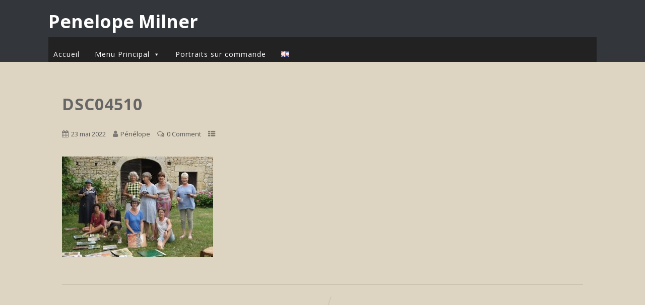

--- FILE ---
content_type: text/javascript
request_url: https://www.penelopemilner.net/wp-content/themes/optimizer/assets/js/other.js?ver=1
body_size: 58357
content:
/*!
 * hoverIntent v1.10.1 // 2019.10.05 // jQuery v1.7.0+
 * http://briancherne.github.io/jquery-hoverIntent/
 *
 * You may use hoverIntent under the terms of the MIT license. Basically that
 * means you are free to use hoverIntent as long as this header is left intact.
 * Copyright 2007-2019 Brian Cherne
 */
!function(e){"use strict";"function"==typeof define&&define.amd?define(["jquery"],e):"object"==typeof module&&module.exports?module.exports=e(require("jquery")):jQuery&&!jQuery.fn.hoverIntent&&e(jQuery)}(function(e){"use strict";var t,n,o={interval:100,sensitivity:6,timeout:0},i=0,r=function(e){t=e.pageX,n=e.pageY},u=function(e,o,i,v){if(Math.sqrt((i.pX-t)*(i.pX-t)+(i.pY-n)*(i.pY-n))<v.sensitivity)return o.off(i.event,r),delete i.timeoutId,i.isActive=!0,e.pageX=t,e.pageY=n,delete i.pX,delete i.pY,v.over.apply(o[0],[e]);i.pX=t,i.pY=n,i.timeoutId=setTimeout(function(){u(e,o,i,v)},v.interval)},v=function(e){return"function"==typeof e};e.fn.hoverIntent=function(t,n,f){var a=i++,d=e.extend({},o);e.isPlainObject(t)?(d=e.extend(d,t),v(d.out)||(d.out=d.over)):d=v(n)?e.extend(d,{over:t,out:n,selector:f}):e.extend(d,{over:t,out:t,selector:n});var s=function(t){var n=e.extend({},t),o=e(this),i=o.data("hoverIntent");i||o.data("hoverIntent",i={});var v=i[a];v||(i[a]=v={id:a}),v.timeoutId&&(v.timeoutId=clearTimeout(v.timeoutId));var f=v.event="mousemove.hoverIntent.hoverIntent"+a;if("mouseenter"===t.type){if(v.isActive)return;v.pX=n.pageX,v.pY=n.pageY,o.off(f,r).on(f,r),v.timeoutId=setTimeout(function(){u(n,o,v,d)},d.interval)}else{if(!v.isActive)return;o.off(f,r),v.timeoutId=setTimeout(function(){!function(e,t,n,o){var i=t.data("hoverIntent");i&&delete i[n.id],o.apply(t[0],[e])}(n,o,v,d.out)},d.timeout)}};return this.on({"mouseenter.hoverIntent":s,"mouseleave.hoverIntent":s},d.selector)}});


/*
 * jQuery Easing v1.3 - http://gsgd.co.uk/sandbox/jquery/easing/
 *
 * Uses the built in easing capabilities added In jQuery 1.1
 * to offer multiple easing options
 *
 * TERMS OF USE - jQuery Easing
 * 
 * Open source under the BSD License. 
*/

// t: current time, b: begInnIng value, c: change In value, d: duration
jQuery.easing.jswing=jQuery.easing.swing;jQuery.extend(jQuery.easing,{def:"easeOutQuad",swing:function(e,f,a,h,g){return jQuery.easing[jQuery.easing.def](e,f,a,h,g)},easeInQuad:function(e,f,a,h,g){return h*(f/=g)*f+a},easeOutQuad:function(e,f,a,h,g){return -h*(f/=g)*(f-2)+a},easeInOutQuad:function(e,f,a,h,g){if((f/=g/2)<1){return h/2*f*f+a}return -h/2*((--f)*(f-2)-1)+a},easeInCubic:function(e,f,a,h,g){return h*(f/=g)*f*f+a},easeOutCubic:function(e,f,a,h,g){return h*((f=f/g-1)*f*f+1)+a},easeInOutCubic:function(e,f,a,h,g){if((f/=g/2)<1){return h/2*f*f*f+a}return h/2*((f-=2)*f*f+2)+a},easeInQuart:function(e,f,a,h,g){return h*(f/=g)*f*f*f+a},easeOutQuart:function(e,f,a,h,g){return -h*((f=f/g-1)*f*f*f-1)+a},easeInOutQuart:function(e,f,a,h,g){if((f/=g/2)<1){return h/2*f*f*f*f+a}return -h/2*((f-=2)*f*f*f-2)+a},easeInQuint:function(e,f,a,h,g){return h*(f/=g)*f*f*f*f+a},easeOutQuint:function(e,f,a,h,g){return h*((f=f/g-1)*f*f*f*f+1)+a},easeInOutQuint:function(e,f,a,h,g){if((f/=g/2)<1){return h/2*f*f*f*f*f+a}return h/2*((f-=2)*f*f*f*f+2)+a},easeInSine:function(e,f,a,h,g){return -h*Math.cos(f/g*(Math.PI/2))+h+a},easeOutSine:function(e,f,a,h,g){return h*Math.sin(f/g*(Math.PI/2))+a},easeInOutSine:function(e,f,a,h,g){return -h/2*(Math.cos(Math.PI*f/g)-1)+a},easeInExpo:function(e,f,a,h,g){return(f==0)?a:h*Math.pow(2,10*(f/g-1))+a},easeOutExpo:function(e,f,a,h,g){return(f==g)?a+h:h*(-Math.pow(2,-10*f/g)+1)+a},easeInOutExpo:function(e,f,a,h,g){if(f==0){return a}if(f==g){return a+h}if((f/=g/2)<1){return h/2*Math.pow(2,10*(f-1))+a}return h/2*(-Math.pow(2,-10*--f)+2)+a},easeInCirc:function(e,f,a,h,g){return -h*(Math.sqrt(1-(f/=g)*f)-1)+a},easeOutCirc:function(e,f,a,h,g){return h*Math.sqrt(1-(f=f/g-1)*f)+a},easeInOutCirc:function(e,f,a,h,g){if((f/=g/2)<1){return -h/2*(Math.sqrt(1-f*f)-1)+a}return h/2*(Math.sqrt(1-(f-=2)*f)+1)+a},easeInElastic:function(f,h,e,l,k){var i=1.70158;var j=0;var g=l;if(h==0){return e}if((h/=k)==1){return e+l}if(!j){j=k*0.3}if(g<Math.abs(l)){g=l;var i=j/4}else{var i=j/(2*Math.PI)*Math.asin(l/g)}return -(g*Math.pow(2,10*(h-=1))*Math.sin((h*k-i)*(2*Math.PI)/j))+e},easeOutElastic:function(f,h,e,l,k){var i=1.70158;var j=0;var g=l;if(h==0){return e}if((h/=k)==1){return e+l}if(!j){j=k*0.3}if(g<Math.abs(l)){g=l;var i=j/4}else{var i=j/(2*Math.PI)*Math.asin(l/g)}return g*Math.pow(2,-10*h)*Math.sin((h*k-i)*(2*Math.PI)/j)+l+e},easeInOutElastic:function(f,h,e,l,k){var i=1.70158;var j=0;var g=l;if(h==0){return e}if((h/=k/2)==2){return e+l}if(!j){j=k*(0.3*1.5)}if(g<Math.abs(l)){g=l;var i=j/4}else{var i=j/(2*Math.PI)*Math.asin(l/g)}if(h<1){return -0.5*(g*Math.pow(2,10*(h-=1))*Math.sin((h*k-i)*(2*Math.PI)/j))+e}return g*Math.pow(2,-10*(h-=1))*Math.sin((h*k-i)*(2*Math.PI)/j)*0.5+l+e},easeInBack:function(e,f,a,i,h,g){if(g==undefined){g=1.70158}return i*(f/=h)*f*((g+1)*f-g)+a},easeOutBack:function(e,f,a,i,h,g){if(g==undefined){g=1.70158}return i*((f=f/h-1)*f*((g+1)*f+g)+1)+a},easeInOutBack:function(e,f,a,i,h,g){if(g==undefined){g=1.70158}if((f/=h/2)<1){return i/2*(f*f*(((g*=(1.525))+1)*f-g))+a}return i/2*((f-=2)*f*(((g*=(1.525))+1)*f+g)+2)+a},easeInBounce:function(e,f,a,h,g){return h-jQuery.easing.easeOutBounce(e,g-f,0,h,g)+a},easeOutBounce:function(e,f,a,h,g){if((f/=g)<(1/2.75)){return h*(7.5625*f*f)+a}else{if(f<(2/2.75)){return h*(7.5625*(f-=(1.5/2.75))*f+0.75)+a}else{if(f<(2.5/2.75)){return h*(7.5625*(f-=(2.25/2.75))*f+0.9375)+a}else{return h*(7.5625*(f-=(2.625/2.75))*f+0.984375)+a}}}},easeInOutBounce:function(e,f,a,h,g){if(f<g/2){return jQuery.easing.easeInBounce(e,f*2,0,h,g)*0.5+a}return jQuery.easing.easeOutBounce(e,f*2-g,0,h,g)*0.5+h*0.5+a}});
// Generated by CoffeeScript 1.6.2
/*!
jQuery Waypoints - v2.0.5
Copyright (c) 2011-2014 Caleb Troughton
Licensed under the MIT license.
https://github.com/imakewebthings/jquery-waypoints/blob/master/licenses.txt
*/
(function(){var t=[].indexOf||function(t){for(var e=0,n=this.length;e<n;e++){if(e in this&&this[e]===t)return e}return-1},e=[].slice;(function(t,e){if(typeof define==="function"&&define.amd){return define("waypoints",["jquery"],function(n){return e(n,t)})}else{return e(t.jQuery,t)}})(window,function(n,r){var i,o,l,s,f,u,c,a,h,d,p,y,v,w,g,m;i=n(r);a=t.call(r,"ontouchstart")>=0;s={horizontal:{},vertical:{}};f=1;c={};u="waypoints-context-id";p="resize.waypoints";y="scroll.waypoints";v=1;w="waypoints-waypoint-ids";g="waypoint";m="waypoints";o=function(){function t(t){var e=this;this.$element=t;this.element=t[0];this.didResize=false;this.didScroll=false;this.id="context"+f++;this.oldScroll={x:t.scrollLeft(),y:t.scrollTop()};this.waypoints={horizontal:{},vertical:{}};this.element[u]=this.id;c[this.id]=this;t.bind(y,function(){var t;if(!(e.didScroll||a)){e.didScroll=true;t=function(){e.doScroll();return e.didScroll=false};return r.setTimeout(t,n[m].settings.scrollThrottle)}});t.bind(p,function(){var t;if(!e.didResize){e.didResize=true;t=function(){n[m]("refresh");return e.didResize=false};return r.setTimeout(t,n[m].settings.resizeThrottle)}})}t.prototype.doScroll=function(){var t,e=this;t={horizontal:{newScroll:this.$element.scrollLeft(),oldScroll:this.oldScroll.x,forward:"right",backward:"left"},vertical:{newScroll:this.$element.scrollTop(),oldScroll:this.oldScroll.y,forward:"down",backward:"up"}};if(a&&(!t.vertical.oldScroll||!t.vertical.newScroll)){n[m]("refresh")}n.each(t,function(t,r){var i,o,l;l=[];o=r.newScroll>r.oldScroll;i=o?r.forward:r.backward;n.each(e.waypoints[t],function(t,e){var n,i;if(r.oldScroll<(n=e.offset)&&n<=r.newScroll){return l.push(e)}else if(r.newScroll<(i=e.offset)&&i<=r.oldScroll){return l.push(e)}});l.sort(function(t,e){return t.offset-e.offset});if(!o){l.reverse()}return n.each(l,function(t,e){if(e.options.continuous||t===l.length-1){return e.trigger([i])}})});return this.oldScroll={x:t.horizontal.newScroll,y:t.vertical.newScroll}};t.prototype.refresh=function(){var t,e,r,i=this;r=n.isWindow(this.element);e=this.$element.offset();this.doScroll();t={horizontal:{contextOffset:r?0:e.left,contextScroll:r?0:this.oldScroll.x,contextDimension:this.$element.width(),oldScroll:this.oldScroll.x,forward:"right",backward:"left",offsetProp:"left"},vertical:{contextOffset:r?0:e.top,contextScroll:r?0:this.oldScroll.y,contextDimension:r?n[m]("viewportHeight"):this.$element.height(),oldScroll:this.oldScroll.y,forward:"down",backward:"up",offsetProp:"top"}};return n.each(t,function(t,e){return n.each(i.waypoints[t],function(t,r){var i,o,l,s,f;i=r.options.offset;l=r.offset;o=n.isWindow(r.element)?0:r.$element.offset()[e.offsetProp];if(n.isFunction(i)){i=i.apply(r.element)}else if(typeof i==="string"){i=parseFloat(i);if(r.options.offset.indexOf("%")>-1){i=Math.ceil(e.contextDimension*i/100)}}r.offset=o-e.contextOffset+e.contextScroll-i;if(r.options.onlyOnScroll&&l!=null||!r.enabled){return}if(l!==null&&l<(s=e.oldScroll)&&s<=r.offset){return r.trigger([e.backward])}else if(l!==null&&l>(f=e.oldScroll)&&f>=r.offset){return r.trigger([e.forward])}else if(l===null&&e.oldScroll>=r.offset){return r.trigger([e.forward])}})})};t.prototype.checkEmpty=function(){if(n.isEmptyObject(this.waypoints.horizontal)&&n.isEmptyObject(this.waypoints.vertical)){this.$element.unbind([p,y].join(" "));return delete c[this.id]}};return t}();l=function(){function t(t,e,r){var i,o;if(r.offset==="bottom-in-view"){r.offset=function(){var t;t=n[m]("viewportHeight");if(!n.isWindow(e.element)){t=e.$element.height()}return t-n(this).outerHeight()}}this.$element=t;this.element=t[0];this.axis=r.horizontal?"horizontal":"vertical";this.callback=r.handler;this.context=e;this.enabled=r.enabled;this.id="waypoints"+v++;this.offset=null;this.options=r;e.waypoints[this.axis][this.id]=this;s[this.axis][this.id]=this;i=(o=this.element[w])!=null?o:[];i.push(this.id);this.element[w]=i}t.prototype.trigger=function(t){if(!this.enabled){return}if(this.callback!=null){this.callback.apply(this.element,t)}if(this.options.triggerOnce){return this.destroy()}};t.prototype.disable=function(){return this.enabled=false};t.prototype.enable=function(){this.context.refresh();return this.enabled=true};t.prototype.destroy=function(){delete s[this.axis][this.id];delete this.context.waypoints[this.axis][this.id];return this.context.checkEmpty()};t.getWaypointsByElement=function(t){var e,r;r=t[w];if(!r){return[]}e=n.extend({},s.horizontal,s.vertical);return n.map(r,function(t){return e[t]})};return t}();d={init:function(t,e){var r;e=n.extend({},n.fn[g].defaults,e);if((r=e.handler)==null){e.handler=t}this.each(function(){var t,r,i,s;t=n(this);i=(s=e.context)!=null?s:n.fn[g].defaults.context;if(!n.isWindow(i)){i=t.closest(i)}i=n(i);r=c[i[0][u]];if(!r){r=new o(i)}return new l(t,r,e)});n[m]("refresh");return this},disable:function(){return d._invoke.call(this,"disable")},enable:function(){return d._invoke.call(this,"enable")},destroy:function(){return d._invoke.call(this,"destroy")},prev:function(t,e){return d._traverse.call(this,t,e,function(t,e,n){if(e>0){return t.push(n[e-1])}})},next:function(t,e){return d._traverse.call(this,t,e,function(t,e,n){if(e<n.length-1){return t.push(n[e+1])}})},_traverse:function(t,e,i){var o,l;if(t==null){t="vertical"}if(e==null){e=r}l=h.aggregate(e);o=[];this.each(function(){var e;e=n.inArray(this,l[t]);return i(o,e,l[t])});return this.pushStack(o)},_invoke:function(t){this.each(function(){var e;e=l.getWaypointsByElement(this);return n.each(e,function(e,n){n[t]();return true})});return this}};n.fn[g]=function(){var t,r;r=arguments[0],t=2<=arguments.length?e.call(arguments,1):[];if(d[r]){return d[r].apply(this,t)}else if(n.isFunction(r)){return d.init.apply(this,arguments)}else if(n.isPlainObject(r)){return d.init.apply(this,[null,r])}else if(!r){return n.error("jQuery Waypoints needs a callback function or handler option.")}else{return n.error("The "+r+" method does not exist in jQuery Waypoints.")}};n.fn[g].defaults={context:r,continuous:true,enabled:true,horizontal:false,offset:0,triggerOnce:false};h={refresh:function(){return n.each(c,function(t,e){return e.refresh()})},viewportHeight:function(){var t;return(t=r.innerHeight)!=null?t:i.height()},aggregate:function(t){var e,r,i;e=s;if(t){e=(i=c[n(t)[0][u]])!=null?i.waypoints:void 0}if(!e){return[]}r={horizontal:[],vertical:[]};n.each(r,function(t,i){n.each(e[t],function(t,e){return i.push(e)});i.sort(function(t,e){return t.offset-e.offset});r[t]=n.map(i,function(t){return t.element});return r[t]=n.unique(r[t])});return r},above:function(t){if(t==null){t=r}return h._filter(t,"vertical",function(t,e){return e.offset<=t.oldScroll.y})},below:function(t){if(t==null){t=r}return h._filter(t,"vertical",function(t,e){return e.offset>t.oldScroll.y})},left:function(t){if(t==null){t=r}return h._filter(t,"horizontal",function(t,e){return e.offset<=t.oldScroll.x})},right:function(t){if(t==null){t=r}return h._filter(t,"horizontal",function(t,e){return e.offset>t.oldScroll.x})},enable:function(){return h._invoke("enable")},disable:function(){return h._invoke("disable")},destroy:function(){return h._invoke("destroy")},extendFn:function(t,e){return d[t]=e},_invoke:function(t){var e;e=n.extend({},s.vertical,s.horizontal);return n.each(e,function(e,n){n[t]();return true})},_filter:function(t,e,r){var i,o;i=c[n(t)[0][u]];if(!i){return[]}o=[];n.each(i.waypoints[e],function(t,e){if(r(i,e)){return o.push(e)}});o.sort(function(t,e){return t.offset-e.offset});return n.map(o,function(t){return t.element})}};n[m]=function(){var t,n;n=arguments[0],t=2<=arguments.length?e.call(arguments,1):[];if(h[n]){return h[n].apply(null,t)}else{return h.aggregate.call(null,n)}};n[m].settings={resizeThrottle:100,scrollThrottle:30};return i.on("load.waypoints",function(){return n[m]("refresh")})})}).call(this);


/**
* jquery.matchHeight-min.js master
* http://brm.io/jquery-match-height/
* License: MIT
*/
(function(c){var n=-1,f=-1,g=function(a){return parseFloat(a)||0},r=function(a){var b=null,d=[];c(a).each(function(){var a=c(this),k=a.offset().top-g(a.css("margin-top")),l=0<d.length?d[d.length-1]:null;null===l?d.push(a):1>=Math.floor(Math.abs(b-k))?d[d.length-1]=l.add(a):d.push(a);b=k});return d},p=function(a){var b={byRow:!0,property:"height",target:null,remove:!1};if("object"===typeof a)return c.extend(b,a);"boolean"===typeof a?b.byRow=a:"remove"===a&&(b.remove=!0);return b},b=c.fn.matchHeight=
function(a){a=p(a);if(a.remove){var e=this;this.css(a.property,"");c.each(b._groups,function(a,b){b.elements=b.elements.not(e)});return this}if(1>=this.length&&!a.target)return this;b._groups.push({elements:this,options:a});b._apply(this,a);return this};b._groups=[];b._throttle=80;b._maintainScroll=!1;b._beforeUpdate=null;b._afterUpdate=null;b._apply=function(a,e){var d=p(e),h=c(a),k=[h],l=c(window).scrollTop(),f=c("html").outerHeight(!0),m=h.parents().filter(":hidden");m.each(function(){var a=c(this);
a.data("style-cache",a.attr("style"))});m.css("display","block");d.byRow&&!d.target&&(h.each(function(){var a=c(this),b="inline-block"===a.css("display")?"inline-block":"block";a.data("style-cache",a.attr("style"));a.css({display:b,"padding-top":"0","padding-bottom":"0","margin-top":"0","margin-bottom":"0","border-top-width":"0","border-bottom-width":"0",height:"100px"})}),k=r(h),h.each(function(){var a=c(this);a.attr("style",a.data("style-cache")||"")}));c.each(k,function(a,b){var e=c(b),f=0;if(d.target)f=
d.target.outerHeight(!1);else{if(d.byRow&&1>=e.length){e.css(d.property,"");return}e.each(function(){var a=c(this),b={display:"inline-block"===a.css("display")?"inline-block":"block"};b[d.property]="";a.css(b);a.outerHeight(!1)>f&&(f=a.outerHeight(!1));a.css("display","")})}e.each(function(){var a=c(this),b=0;d.target&&a.is(d.target)||("border-box"!==a.css("box-sizing")&&(b+=g(a.css("border-top-width"))+g(a.css("border-bottom-width")),b+=g(a.css("padding-top"))+g(a.css("padding-bottom"))),a.css(d.property,
f-b))})});m.each(function(){var a=c(this);a.attr("style",a.data("style-cache")||null)});b._maintainScroll&&c(window).scrollTop(l/f*c("html").outerHeight(!0));return this};b._applyDataApi=function(){var a={};c("[data-match-height], [data-mh]").each(function(){var b=c(this),d=b.attr("data-mh")||b.attr("data-match-height");a[d]=d in a?a[d].add(b):b});c.each(a,function(){this.matchHeight(!0)})};var q=function(a){b._beforeUpdate&&b._beforeUpdate(a,b._groups);c.each(b._groups,function(){b._apply(this.elements,
this.options)});b._afterUpdate&&b._afterUpdate(a,b._groups)};b._update=function(a,e){if(e&&"resize"===e.type){var d=c(window).width();if(d===n)return;n=d}a?-1===f&&(f=setTimeout(function(){q(e);f=-1},b._throttle)):q(e)};c(b._applyDataApi);c(window).on("load",function(a){b._update(!1,a)});c(window).on("resize orientationchange",function(a){b._update(!0,a)})})(jQuery);

/*! Sidr - v1.1.1 - 2015-11-04
 * https://github.com/sammoore/sidr
 * Copyright (c) 2013 Alberto Varela; Licensed MIT */
!function(e){var t=!1,i=!1,n={isUrl:function(e){var t=new RegExp("^(https?:\\/\\/)?((([a-z\\d]([a-z\\d-]*[a-z\\d])*)\\.)+[a-z]{2,}|((\\d{1,3}\\.){3}\\d{1,3}))(\\:\\d+)?(\\/[-a-z\\d%_.~+]*)*(\\?[;&a-z\\d%_.~+=-]*)?(\\#[-a-z\\d_]*)?$","i");return t.test(e)?!0:!1},loadContent:function(e,t){e.html(t)},addPrefix:function(e){var t=e.attr("id"),i=e.attr("class");"string"==typeof t&&""!==t&&e.attr("id",t.replace(/([A-Za-z0-9_.\-]+)/g,"sidr-id-$1")),"string"==typeof i&&""!==i&&"sidr-inner"!==i&&e.attr("class",i.replace(/([A-Za-z0-9_.\-]+)/g,"sidr-class-$1")),e.removeAttr("style")},execute:function(n,s,a){"function"==typeof s?(a=s,s="sidr"):s||(s="sidr");var r,d,l,c=e("#"+s),u=e(c.data("body")),f=e("html"),p=c.outerWidth(!0),g=c.data("speed"),h=c.data("side"),m=c.data("displace"),v=c.data("onOpen"),y=c.data("onClose"),x="sidr"===s?"sidr-open":"sidr-open "+s+"-open";if("open"===n||"toggle"===n&&!c.is(":visible")){if(c.is(":visible")||t)return;if(i!==!1)return void o.close(i,function(){o.open(s)});t=!0,"left"===h?(r={left:p+"px"},d={left:"0px"}):(r={right:p+"px"},d={right:"0px"}),u.is("body")&&(l=f.scrollTop(),f.css("overflow-x","hidden").scrollTop(l)),m?u.addClass("sidr-animating").css({width:u.width(),position:"absolute"}).animate(r,g,function(){e(this).addClass(x)}):setTimeout(function(){e(this).addClass(x)},g),c.css("display","block").animate(d,g,function(){t=!1,i=s,"function"==typeof a&&a(s),u.removeClass("sidr-animating")}),v()}else{if(!c.is(":visible")||t)return;t=!0,"left"===h?(r={left:0},d={left:"-"+p+"px"}):(r={right:0},d={right:"-"+p+"px"}),u.is("body")&&(l=f.scrollTop(),f.removeAttr("style").scrollTop(l)),u.addClass("sidr-animating").animate(r,g).removeClass(x),c.animate(d,g,function(){c.removeAttr("style").hide(),u.removeAttr("style"),e("html").removeAttr("style"),t=!1,i=!1,"function"==typeof a&&a(s),u.removeClass("sidr-animating")}),y()}}},o={open:function(e,t){n.execute("open",e,t)},close:function(e,t){n.execute("close",e,t)},toggle:function(e,t){n.execute("toggle",e,t)},toogle:function(e,t){n.execute("toggle",e,t)}};e.sidr=function(t){return o[t]?o[t].apply(this,Array.prototype.slice.call(arguments,1)):"function"!=typeof t&&"string"!=typeof t&&t?void e.error("Method "+t+" does not exist on jQuery.sidr"):o.toggle.apply(this,arguments)},e.fn.sidr=function(s){var a=e.extend({name:"sidr",speed:200,side:"left",source:null,renaming:!0,body:"body",displace:!0,onOpen:function(){},onClose:function(){}},s),r=a.name,d=e("#"+r);if(0===d.length&&(d=e("<div />").attr("id",r).appendTo(e("body"))),d.addClass("sidr").addClass(a.side).data({speed:a.speed,side:a.side,body:a.body,displace:a.displace,onOpen:a.onOpen,onClose:a.onClose}),"function"==typeof a.source){var l=a.source(r);n.loadContent(d,l)}else if("string"==typeof a.source&&n.isUrl(a.source))e.get(a.source,function(e){n.loadContent(d,e)});else if("string"==typeof a.source){var c="",u=a.source.split(",");if(e.each(u,function(t,i){c+='<div class="sidr-inner">'+e(i).html()+"</div>"}),a.renaming){var f=e("<div />").html(c);f.find("*").each(function(t,i){var o=e(i);n.addPrefix(o)}),c=f.html()}n.loadContent(d,c)}else null!==a.source&&e.error("Invalid Sidr Source");return e("#"+r).find("a").each(function(){e(this).click(function(){o.toggle(r)})}),e(window).on("resize",function(){e.sidr("close",r)}),this.each(function(){var n=e(this),s=n.data("sidr");s||(i=!1,t=!1,n.data("sidr",r),"ontouchstart"in document.documentElement&&(n.bind("touchstart",function(e){e.originalEvent.touches[0];this.touched=e.timeStamp}),n.on("touchend",function(e){var t=Math.abs(e.timeStamp-this.touched);200>t&&(e.preventDefault(),o.toggle(r))})),n.click(function(e){e.preventDefault(),o.toggle(r)}))})}}(jQuery);


/*! waitForImages jQuery Plugin -  v2.1.0 - 2016-01-04
* https://github.com/alexanderdickson/waitForImages
* Copyright (c) 2014 Alex Dickson; Licensed MIT */
!function(a){var b="waitForImages";a.waitForImages={hasImageProperties:["backgroundImage","listStyleImage","borderImage","borderCornerImage","cursor"]},a.expr[":"].uncached=function(b){if(!a(b).is('img[src!=""]'))return!1;var c=new Image;return c.src=b.src,!c.complete},a.fn.waitForImages=function(c,d,e){var f=0,g=0;if(a.isPlainObject(arguments[0])&&(e=arguments[0].waitForAll,d=arguments[0].each,c=arguments[0].finished),c=c||a.noop,d=d||a.noop,e=!!e,!a.isFunction(c)||!a.isFunction(d))throw new TypeError("An invalid callback was supplied.");return this.each(function(){var h=a(this),i=[],j=a.waitForImages.hasImageProperties||[],k=/url\(\s*(['"]?)(.*?)\1\s*\)/g;e?h.find("*").addBack().each(function(){var b=a(this);b.is("img:uncached")&&i.push({src:b.attr("src"),element:b[0]}),a.each(j,function(a,c){var d,e=b.css(c);if(!e)return!0;for(;d=k.exec(e);)i.push({src:d[2],element:b[0]})})}):h.find("img:uncached").each(function(){i.push({src:this.src,element:this})}),f=i.length,g=0,0===f&&c.call(h[0]),a.each(i,function(e,i){var j=new Image;a(j).on("load."+b+" error."+b,function(a){return g++,d.call(i.element,g,f,"load"==a.type),g==f?(c.call(h[0]),!1):void 0}),j.src=i.src})})}}(jQuery);



/*! pace 1.0.2   |    https://github.com/HubSpot/pace/    |    License:	MIT*/
(function(){var a,b,c,d,e,f,g,h,i,j,k,l,m,n,o,p,q,r,s,t,u,v,w,x,y,z,A,B,C,D,E,F,G,H,I,J,K,L,M,N,O,P,Q,R,S,T,U,V,W,X=[].slice,Y={}.hasOwnProperty,Z=function(a,b){function c(){this.constructor=a}for(var d in b)Y.call(b,d)&&(a[d]=b[d]);return c.prototype=b.prototype,a.prototype=new c,a.__super__=b.prototype,a},$=[].indexOf||function(a){for(var b=0,c=this.length;c>b;b++)if(b in this&&this[b]===a)return b;return-1};for(u={catchupTime:100,initialRate:.03,minTime:250,ghostTime:100,maxProgressPerFrame:20,easeFactor:1.25,startOnPageLoad:!0,restartOnPushState:!0,restartOnRequestAfter:500,target:"body",elements:{checkInterval:100,selectors:["body"]},eventLag:{minSamples:10,sampleCount:3,lagThreshold:3},ajax:{trackMethods:["GET"],trackWebSockets:!0,ignoreURLs:[]}},C=function(){var a;return null!=(a="undefined"!=typeof performance&&null!==performance&&"function"==typeof performance.now?performance.now():void 0)?a:+new Date},E=window.requestAnimationFrame||window.mozRequestAnimationFrame||window.webkitRequestAnimationFrame||window.msRequestAnimationFrame,t=window.cancelAnimationFrame||window.mozCancelAnimationFrame,null==E&&(E=function(a){return setTimeout(a,50)},t=function(a){return clearTimeout(a)}),G=function(a){var b,c;return b=C(),(c=function(){var d;return d=C()-b,d>=33?(b=C(),a(d,function(){return E(c)})):setTimeout(c,33-d)})()},F=function(){var a,b,c;return c=arguments[0],b=arguments[1],a=3<=arguments.length?X.call(arguments,2):[],"function"==typeof c[b]?c[b].apply(c,a):c[b]},v=function(){var a,b,c,d,e,f,g;for(b=arguments[0],d=2<=arguments.length?X.call(arguments,1):[],f=0,g=d.length;g>f;f++)if(c=d[f])for(a in c)Y.call(c,a)&&(e=c[a],null!=b[a]&&"object"==typeof b[a]&&null!=e&&"object"==typeof e?v(b[a],e):b[a]=e);return b},q=function(a){var b,c,d,e,f;for(c=b=0,e=0,f=a.length;f>e;e++)d=a[e],c+=Math.abs(d),b++;return c/b},x=function(a,b){var c,d,e;if(null==a&&(a="options"),null==b&&(b=!0),e=document.querySelector("[data-pace-"+a+"]")){if(c=e.getAttribute("data-pace-"+a),!b)return c;try{return JSON.parse(c)}catch(f){return d=f,"undefined"!=typeof console&&null!==console?console.error("Error parsing inline pace options",d):void 0}}},g=function(){function a(){}return a.prototype.on=function(a,b,c,d){var e;return null==d&&(d=!1),null==this.bindings&&(this.bindings={}),null==(e=this.bindings)[a]&&(e[a]=[]),this.bindings[a].push({handler:b,ctx:c,once:d})},a.prototype.once=function(a,b,c){return this.on(a,b,c,!0)},a.prototype.off=function(a,b){var c,d,e;if(null!=(null!=(d=this.bindings)?d[a]:void 0)){if(null==b)return delete this.bindings[a];for(c=0,e=[];c<this.bindings[a].length;)e.push(this.bindings[a][c].handler===b?this.bindings[a].splice(c,1):c++);return e}},a.prototype.trigger=function(){var a,b,c,d,e,f,g,h,i;if(c=arguments[0],a=2<=arguments.length?X.call(arguments,1):[],null!=(g=this.bindings)?g[c]:void 0){for(e=0,i=[];e<this.bindings[c].length;)h=this.bindings[c][e],d=h.handler,b=h.ctx,f=h.once,d.apply(null!=b?b:this,a),i.push(f?this.bindings[c].splice(e,1):e++);return i}},a}(),j=window.Pace||{},window.Pace=j,v(j,g.prototype),D=j.options=v({},u,window.paceOptions,x()),U=["ajax","document","eventLag","elements"],Q=0,S=U.length;S>Q;Q++)K=U[Q],D[K]===!0&&(D[K]=u[K]);i=function(a){function b(){return V=b.__super__.constructor.apply(this,arguments)}return Z(b,a),b}(Error),b=function(){function a(){this.progress=0}return a.prototype.getElement=function(){var a;if(null==this.el){if(a=document.querySelector(D.target),!a)throw new i;this.el=document.createElement("div"),this.el.className="pace pace-active",document.body.className=document.body.className.replace(/pace-done/g,""),document.body.className+=" pace-running",this.el.innerHTML='<div class="pace-progress">\n  <div class="pace-progress-inner"></div>\n</div>\n<div class="pace-activity"></div>',null!=a.firstChild?a.insertBefore(this.el,a.firstChild):a.appendChild(this.el)}return this.el},a.prototype.finish=function(){var a;return a=this.getElement(),a.className=a.className.replace("pace-active",""),a.className+=" pace-inactive",document.body.className=document.body.className.replace("pace-running",""),document.body.className+=" pace-done"},a.prototype.update=function(a){return this.progress=a,this.render()},a.prototype.destroy=function(){try{this.getElement().parentNode.removeChild(this.getElement())}catch(a){i=a}return this.el=void 0},a.prototype.render=function(){var a,b,c,d,e,f,g;if(null==document.querySelector(D.target))return!1;for(a=this.getElement(),d="translate3d("+this.progress+"%, 0, 0)",g=["webkitTransform","msTransform","transform"],e=0,f=g.length;f>e;e++)b=g[e],a.children[0].style[b]=d;return(!this.lastRenderedProgress||this.lastRenderedProgress|0!==this.progress|0)&&(a.children[0].setAttribute("data-progress-text",""+(0|this.progress)+"%"),this.progress>=100?c="99":(c=this.progress<10?"0":"",c+=0|this.progress),a.children[0].setAttribute("data-progress",""+c)),this.lastRenderedProgress=this.progress},a.prototype.done=function(){return this.progress>=100},a}(),h=function(){function a(){this.bindings={}}return a.prototype.trigger=function(a,b){var c,d,e,f,g;if(null!=this.bindings[a]){for(f=this.bindings[a],g=[],d=0,e=f.length;e>d;d++)c=f[d],g.push(c.call(this,b));return g}},a.prototype.on=function(a,b){var c;return null==(c=this.bindings)[a]&&(c[a]=[]),this.bindings[a].push(b)},a}(),P=window.XMLHttpRequest,O=window.XDomainRequest,N=window.WebSocket,w=function(a,b){var c,d,e;e=[];for(d in b.prototype)try{e.push(null==a[d]&&"function"!=typeof b[d]?"function"==typeof Object.defineProperty?Object.defineProperty(a,d,{get:function(){return b.prototype[d]},configurable:!0,enumerable:!0}):a[d]=b.prototype[d]:void 0)}catch(f){c=f}return e},A=[],j.ignore=function(){var a,b,c;return b=arguments[0],a=2<=arguments.length?X.call(arguments,1):[],A.unshift("ignore"),c=b.apply(null,a),A.shift(),c},j.track=function(){var a,b,c;return b=arguments[0],a=2<=arguments.length?X.call(arguments,1):[],A.unshift("track"),c=b.apply(null,a),A.shift(),c},J=function(a){var b;if(null==a&&(a="GET"),"track"===A[0])return"force";if(!A.length&&D.ajax){if("socket"===a&&D.ajax.trackWebSockets)return!0;if(b=a.toUpperCase(),$.call(D.ajax.trackMethods,b)>=0)return!0}return!1},k=function(a){function b(){var a,c=this;b.__super__.constructor.apply(this,arguments),a=function(a){var b;return b=a.open,a.open=function(d,e){return J(d)&&c.trigger("request",{type:d,url:e,request:a}),b.apply(a,arguments)}},window.XMLHttpRequest=function(b){var c;return c=new P(b),a(c),c};try{w(window.XMLHttpRequest,P)}catch(d){}if(null!=O){window.XDomainRequest=function(){var b;return b=new O,a(b),b};try{w(window.XDomainRequest,O)}catch(d){}}if(null!=N&&D.ajax.trackWebSockets){window.WebSocket=function(a,b){var d;return d=null!=b?new N(a,b):new N(a),J("socket")&&c.trigger("request",{type:"socket",url:a,protocols:b,request:d}),d};try{w(window.WebSocket,N)}catch(d){}}}return Z(b,a),b}(h),R=null,y=function(){return null==R&&(R=new k),R},I=function(a){var b,c,d,e;for(e=D.ajax.ignoreURLs,c=0,d=e.length;d>c;c++)if(b=e[c],"string"==typeof b){if(-1!==a.indexOf(b))return!0}else if(b.test(a))return!0;return!1},y().on("request",function(b){var c,d,e,f,g;return f=b.type,e=b.request,g=b.url,I(g)?void 0:j.running||D.restartOnRequestAfter===!1&&"force"!==J(f)?void 0:(d=arguments,c=D.restartOnRequestAfter||0,"boolean"==typeof c&&(c=0),setTimeout(function(){var b,c,g,h,i,k;if(b="socket"===f?e.readyState<2:0<(h=e.readyState)&&4>h){for(j.restart(),i=j.sources,k=[],c=0,g=i.length;g>c;c++){if(K=i[c],K instanceof a){K.watch.apply(K,d);break}k.push(void 0)}return k}},c))}),a=function(){function a(){var a=this;this.elements=[],y().on("request",function(){return a.watch.apply(a,arguments)})}return a.prototype.watch=function(a){var b,c,d,e;return d=a.type,b=a.request,e=a.url,I(e)?void 0:(c="socket"===d?new n(b):new o(b),this.elements.push(c))},a}(),o=function(){function a(a){var b,c,d,e,f,g,h=this;if(this.progress=0,null!=window.ProgressEvent)for(c=null,a.addEventListener("progress",function(a){return h.progress=a.lengthComputable?100*a.loaded/a.total:h.progress+(100-h.progress)/2},!1),g=["load","abort","timeout","error"],d=0,e=g.length;e>d;d++)b=g[d],a.addEventListener(b,function(){return h.progress=100},!1);else f=a.onreadystatechange,a.onreadystatechange=function(){var b;return 0===(b=a.readyState)||4===b?h.progress=100:3===a.readyState&&(h.progress=50),"function"==typeof f?f.apply(null,arguments):void 0}}return a}(),n=function(){function a(a){var b,c,d,e,f=this;for(this.progress=0,e=["error","open"],c=0,d=e.length;d>c;c++)b=e[c],a.addEventListener(b,function(){return f.progress=100},!1)}return a}(),d=function(){function a(a){var b,c,d,f;for(null==a&&(a={}),this.elements=[],null==a.selectors&&(a.selectors=[]),f=a.selectors,c=0,d=f.length;d>c;c++)b=f[c],this.elements.push(new e(b))}return a}(),e=function(){function a(a){this.selector=a,this.progress=0,this.check()}return a.prototype.check=function(){var a=this;return document.querySelector(this.selector)?this.done():setTimeout(function(){return a.check()},D.elements.checkInterval)},a.prototype.done=function(){return this.progress=100},a}(),c=function(){function a(){var a,b,c=this;this.progress=null!=(b=this.states[document.readyState])?b:100,a=document.onreadystatechange,document.onreadystatechange=function(){return null!=c.states[document.readyState]&&(c.progress=c.states[document.readyState]),"function"==typeof a?a.apply(null,arguments):void 0}}return a.prototype.states={loading:0,interactive:50,complete:100},a}(),f=function(){function a(){var a,b,c,d,e,f=this;this.progress=0,a=0,e=[],d=0,c=C(),b=setInterval(function(){var g;return g=C()-c-50,c=C(),e.push(g),e.length>D.eventLag.sampleCount&&e.shift(),a=q(e),++d>=D.eventLag.minSamples&&a<D.eventLag.lagThreshold?(f.progress=100,clearInterval(b)):f.progress=100*(3/(a+3))},50)}return a}(),m=function(){function a(a){this.source=a,this.last=this.sinceLastUpdate=0,this.rate=D.initialRate,this.catchup=0,this.progress=this.lastProgress=0,null!=this.source&&(this.progress=F(this.source,"progress"))}return a.prototype.tick=function(a,b){var c;return null==b&&(b=F(this.source,"progress")),b>=100&&(this.done=!0),b===this.last?this.sinceLastUpdate+=a:(this.sinceLastUpdate&&(this.rate=(b-this.last)/this.sinceLastUpdate),this.catchup=(b-this.progress)/D.catchupTime,this.sinceLastUpdate=0,this.last=b),b>this.progress&&(this.progress+=this.catchup*a),c=1-Math.pow(this.progress/100,D.easeFactor),this.progress+=c*this.rate*a,this.progress=Math.min(this.lastProgress+D.maxProgressPerFrame,this.progress),this.progress=Math.max(0,this.progress),this.progress=Math.min(100,this.progress),this.lastProgress=this.progress,this.progress},a}(),L=null,H=null,r=null,M=null,p=null,s=null,j.running=!1,z=function(){return D.restartOnPushState?j.restart():void 0},null!=window.history.pushState&&(T=window.history.pushState,window.history.pushState=function(){return z(),T.apply(window.history,arguments)}),null!=window.history.replaceState&&(W=window.history.replaceState,window.history.replaceState=function(){return z(),W.apply(window.history,arguments)}),l={ajax:a,elements:d,document:c,eventLag:f},(B=function(){var a,c,d,e,f,g,h,i;for(j.sources=L=[],g=["ajax","elements","document","eventLag"],c=0,e=g.length;e>c;c++)a=g[c],D[a]!==!1&&L.push(new l[a](D[a]));for(i=null!=(h=D.extraSources)?h:[],d=0,f=i.length;f>d;d++)K=i[d],L.push(new K(D));return j.bar=r=new b,H=[],M=new m})(),j.stop=function(){return j.trigger("stop"),j.running=!1,r.destroy(),s=!0,null!=p&&("function"==typeof t&&t(p),p=null),B()},j.restart=function(){return j.trigger("restart"),j.stop(),j.start()},j.go=function(){var a;return j.running=!0,r.render(),a=C(),s=!1,p=G(function(b,c){var d,e,f,g,h,i,k,l,n,o,p,q,t,u,v,w;for(l=100-r.progress,e=p=0,f=!0,i=q=0,u=L.length;u>q;i=++q)for(K=L[i],o=null!=H[i]?H[i]:H[i]=[],h=null!=(w=K.elements)?w:[K],k=t=0,v=h.length;v>t;k=++t)g=h[k],n=null!=o[k]?o[k]:o[k]=new m(g),f&=n.done,n.done||(e++,p+=n.tick(b));return d=p/e,r.update(M.tick(b,d)),r.done()||f||s?(r.update(100),j.trigger("done"),setTimeout(function(){return r.finish(),j.running=!1,j.trigger("hide")},Math.max(D.ghostTime,Math.max(D.minTime-(C()-a),0)))):c()})},j.start=function(a){v(D,a),j.running=!0;try{r.render()}catch(b){i=b}return document.querySelector(".pace")?(j.trigger("start"),j.go()):setTimeout(j.start,50)},"function"==typeof define&&define.amd?define(["pace"],function(){return j}):"object"==typeof exports?module.exports=j:D.startOnPageLoad&&j.start()}).call(this);



// SmoothScroll for websites v1.4.10
// Licensed under the terms of the MIT license.
// https://github.com/gblazex/smoothscroll-for-websites
// People involved
//  - Balazs Galambosi (maintainer)  
//  - Michael Herf     (Pulse Algorithm)
var issSafari = !!navigator.userAgent.match(/Version\/[\d\.]+.*Safari/);
if(!issSafari){

   !function(){var e,t,o,n,r={frameRate:150,animationTime:400,stepSize:100,pulseAlgorithm:!0,pulseScale:4,pulseNormalize:1,accelerationDelta:50,accelerationMax:3,keyboardSupport:!0,arrowScroll:50,fixedBackground:!0,excluded:""},a=r,l=!1,i=!1,c={x:0,y:0},u=!1,s=document.documentElement,d=[],f=/^Mac/.test(navigator.platform),m={left:37,up:38,right:39,down:40,spacebar:32,pageup:33,pagedown:34,end:35,home:36},h={37:1,38:1,39:1,40:1};function w(){if(!u&&document.body){u=!0;var n=document.body,r=document.documentElement,c=window.innerHeight,d=n.scrollHeight;if(s=document.compatMode.indexOf("CSS")>=0?r:n,e=n,a.keyboardSupport&&A("keydown",S),top!=self)i=!0;else if(Z&&d>c&&(n.offsetHeight<=c||r.offsetHeight<=c)){var f,m=document.createElement("div");m.style.cssText="position:absolute; z-index:-10000; top:0; left:0; right:0; height:"+s.scrollHeight+"px",document.body.appendChild(m),o=function(){f||(f=setTimeout(function(){l||(m.style.height="0",m.style.height=s.scrollHeight+"px",f=null)},500))},setTimeout(o,10),A("resize",o);if((t=new q(o)).observe(n,{attributes:!0,childList:!0,characterData:!1}),s.offsetHeight<=c){var h=document.createElement("div");h.style.clear="both",n.appendChild(h)}}a.fixedBackground||l||(n.style.backgroundAttachment="scroll",r.style.backgroundAttachment="scroll")}}var p=[],v=!1,y=Date.now();function b(e,t,o){var n,r;if(n=(n=t)>0?1:-1,r=(r=o)>0?1:-1,(c.x!==n||c.y!==r)&&(c.x=n,c.y=r,p=[],y=0),1!=a.accelerationMax){var l=Date.now()-y;if(l<a.accelerationDelta){var i=(1+50/l)/2;i>1&&(i=Math.min(i,a.accelerationMax),t*=i,o*=i)}y=Date.now()}if(p.push({x:t,y:o,lastX:t<0?.99:-.99,lastY:o<0?.99:-.99,start:Date.now()}),!v){var u=V(),s=e===u||e===document.body;null==e.$scrollBehavior&&function(e){var t=M(e);if(null==B[t]){var o=getComputedStyle(e,"")["scroll-behavior"];B[t]="smooth"==o}return B[t]}(e)&&(e.$scrollBehavior=e.style.scrollBehavior,e.style.scrollBehavior="auto");var d=function(n){for(var r=Date.now(),l=0,i=0,c=0;c<p.length;c++){var u=p[c],f=r-u.start,m=f>=a.animationTime,h=m?1:f/a.animationTime;a.pulseAlgorithm&&(h=I(h));var w=u.x*h-u.lastX>>0,y=u.y*h-u.lastY>>0;l+=w,i+=y,u.lastX+=w,u.lastY+=y,m&&(p.splice(c,1),c--)}s?window.scrollBy(l,i):(l&&(e.scrollLeft+=l),i&&(e.scrollTop+=i)),t||o||(p=[]),p.length?R(d,e,1e3/a.frameRate+1):(v=!1,null!=e.$scrollBehavior&&(e.style.scrollBehavior=e.$scrollBehavior,e.$scrollBehavior=null))};R(d,e,0),v=!0}}function g(t){u||w();var o=t.target;if(t.defaultPrevented||t.ctrlKey)return!0;if(K(e,"embed")||K(o,"embed")&&/\.pdf/i.test(o.src)||K(e,"object")||o.shadowRoot)return!0;var r=-t.wheelDeltaX||t.deltaX||0,l=-t.wheelDeltaY||t.deltaY||0;f&&(t.wheelDeltaX&&P(t.wheelDeltaX,120)&&(r=t.wheelDeltaX/Math.abs(t.wheelDeltaX)*-120),t.wheelDeltaY&&P(t.wheelDeltaY,120)&&(l=t.wheelDeltaY/Math.abs(t.wheelDeltaY)*-120)),r||l||(l=-t.wheelDelta||0),1===t.deltaMode&&(r*=40,l*=40);var c=L(o);return c?!!function(e){if(!e)return;d.length||(d=[e,e,e]);e=Math.abs(e),d.push(e),d.shift(),clearTimeout(n),n=setTimeout(function(){try{localStorage.SS_deltaBuffer=d.join(",")}catch(e){}},1e3);var t=e>120&&$(e),o=!$(120)&&!$(100)&&!t;return e<50||o}(l)||(Math.abs(r)>1.2&&(r*=a.stepSize/120),Math.abs(l)>1.2&&(l*=a.stepSize/120),b(c,r,l),t.preventDefault(),void C()):!i||!U||(Object.defineProperty(t,"target",{value:window.frameElement}),parent.wheel(t))}function S(t){var o=t.target,n=t.ctrlKey||t.altKey||t.metaKey||t.shiftKey&&t.keyCode!==m.spacebar;document.body.contains(e)||(e=document.activeElement);var r=/^(button|submit|radio|checkbox|file|color|image)$/i;if(t.defaultPrevented||/^(textarea|select|embed|object)$/i.test(o.nodeName)||K(o,"input")&&!r.test(o.type)||K(e,"video")||function(e){var t=e.target,o=!1;if(-1!=document.URL.indexOf("www.youtube.com/watch"))do{if(o=t.classList&&t.classList.contains("html5-video-controls"))break}while(t=t.parentNode);return o}(t)||o.isContentEditable||n)return!0;if((K(o,"button")||K(o,"input")&&r.test(o.type))&&t.keyCode===m.spacebar)return!0;if(K(o,"input")&&"radio"==o.type&&h[t.keyCode])return!0;var l=0,c=0,u=L(e);if(!u)return!i||!U||parent.keydown(t);var s=u.clientHeight;switch(u==document.body&&(s=window.innerHeight),t.keyCode){case m.up:c=-a.arrowScroll;break;case m.down:c=a.arrowScroll;break;case m.spacebar:c=-(t.shiftKey?1:-1)*s*.9;break;case m.pageup:c=.9*-s;break;case m.pagedown:c=.9*s;break;case m.home:u==document.body&&document.scrollingElement&&(u=document.scrollingElement),c=-u.scrollTop;break;case m.end:var d=u.scrollHeight-u.scrollTop-s;c=d>0?d+10:0;break;case m.left:l=-a.arrowScroll;break;case m.right:l=a.arrowScroll;break;default:return!0}b(u,l,c),t.preventDefault(),C()}function x(t){e=t.target}var k,D,M=(k=0,function(e){return e.uniqueID||(e.uniqueID=k++)}),E={},T={},B={};function C(){clearTimeout(D),D=setInterval(function(){E=T=B={}},1e3)}function H(e,t,o){for(var n=o?E:T,r=e.length;r--;)n[M(e[r])]=t;return t}function z(e,t){return(t?E:T)[M(e)]}function L(e){var t=[],o=document.body,n=s.scrollHeight;do{var r=z(e,!1);if(r)return H(t,r);if(t.push(e),n===e.scrollHeight){var a=X(s)&&X(o)||Y(s);if(i&&O(s)||!i&&a)return H(t,V())}else if(O(e)&&Y(e))return H(t,e)}while(e=e.parentElement)}function O(e){return e.clientHeight+10<e.scrollHeight}function X(e){return"hidden"!==getComputedStyle(e,"").getPropertyValue("overflow-y")}function Y(e){var t=getComputedStyle(e,"").getPropertyValue("overflow-y");return"scroll"===t||"auto"===t}function A(e,t,o){window.addEventListener(e,t,o||!1)}function N(e,t,o){window.removeEventListener(e,t,o||!1)}function K(e,t){return e&&(e.nodeName||"").toLowerCase()===t.toLowerCase()}if(window.localStorage&&localStorage.SS_deltaBuffer)try{d=localStorage.SS_deltaBuffer.split(",")}catch(e){}function P(e,t){return Math.floor(e/t)==e/t}function $(e){return P(d[0],e)&&P(d[1],e)&&P(d[2],e)}var j,R=window.requestAnimationFrame||window.webkitRequestAnimationFrame||window.mozRequestAnimationFrame||function(e,t,o){window.setTimeout(e,o||1e3/60)},q=window.MutationObserver||window.WebKitMutationObserver||window.MozMutationObserver,V=(j=document.scrollingElement,function(){if(!j){var e=document.createElement("div");e.style.cssText="height:10000px;width:1px;",document.body.appendChild(e);var t=document.body.scrollTop;document.documentElement.scrollTop,window.scrollBy(0,3),j=document.body.scrollTop!=t?document.body:document.documentElement,window.scrollBy(0,-3),document.body.removeChild(e)}return j});function F(e){var t,o;return(e*=a.pulseScale)<1?t=e-(1-Math.exp(-e)):(e-=1,t=(o=Math.exp(-1))+(1-Math.exp(-e))*(1-o)),t*a.pulseNormalize}function I(e){return e>=1?1:e<=0?0:(1==a.pulseNormalize&&(a.pulseNormalize/=F(1)),F(e))}var _=window.navigator.userAgent,W=/Edge/.test(_),U=/chrome/i.test(_)&&!W,G=/safari/i.test(_)&&!W,J=/mobile/i.test(_),Q=/Windows NT 6.1/i.test(_)&&/rv:11/i.test(_),Z=G&&(/Version\/8/i.test(_)||/Version\/9/i.test(_)),ee=(U||G||Q)&&!J,te=!1;try{window.addEventListener("test",null,Object.defineProperty({},"passive",{get:function(){te=!0}}))}catch(e){}var oe=!!te&&{passive:!1},ne="onwheel"in document.createElement("div")?"wheel":"mousewheel";function re(e){for(var t in e)r.hasOwnProperty(t)&&(a[t]=e[t])}ne&&ee&&(A(ne,g,oe),A("mousedown",x),A("load",w)),re.destroy=function(){t&&t.disconnect(),N(ne,g),N("mousedown",x),N("keydown",S),N("resize",o),N("load",w)},window.SmoothScrollOptions&&re(window.SmoothScrollOptions),"function"==typeof define&&define.amd?define(function(){return re}):"object"==typeof exports?module.exports=re:window.SmoothScroll=re}();   
   
}
/*!
 * miniTip v1.5.3
 * (c) 2011, James Simpson
 * http://goldfirestudios.com
 *
 * Dual licensed under the MIT and GPL
*/
(function(e){e.fn.miniTip=function(t){var n={title:"",content:!1,delay:300,anchor:"n",event:"hover",fadeIn:200,fadeOut:200,aHide:!0,maxW:"250px",offset:5,stemOff:0,doHide:!1},r=e.extend(n,t);e("#miniTip")[0]||e("body").append('<div id="miniTip"><div id="miniTip_t"></div><div id="miniTip_c"></div><div id="miniTip_a"></div></div>');var i=e("#miniTip"),s=e("#miniTip_t"),o=e("#miniTip_c"),u=e("#miniTip_a");return r.doHide?(i.stop(!0,!0).fadeOut(r.fadeOut),!1):this.each(function(){var t=e(this),n=r.content?r.content:t.attr("title");if(n!=""&&typeof n!="undefined"){window.delay=!1;var a=!1,f=!0;r.content||t.removeAttr("title"),r.event=="hover"?(t.hover(function(){i.removeAttr("click"),f=!0,l.call(this)},function(){f=!1,c()}),r.aHide||i.hover(function(){a=!0},function(){a=!1,setTimeout(function(){!f&&!i.attr("click")&&c()},20)})):r.event=="click"&&(r.aHide=!0,t.click(function(){return i.attr("click","t"),i.data("last_target")!==t?l.call(this):i.css("display")=="none"?l.call(this):c(),i.data("last_target",t),e("html").off("click").click(function(t){i.css("display")=="block"&&!e(t.target).closest("#miniTip").length&&(e("html").off("click"),c())}),!1}));var l=function(){r.show&&r.show.call(this,r),r.content&&r.content!=""&&(n=r.content),o.html(n),r.title!=""?s.html(r.title).show():s.hide(),r.render&&r.render(i),u.removeAttr("class"),i.hide().width("").width(i.width()).css("max-width",r.maxW);var a=t.is("area");if(a){var f,l=[],c=[],h=t.attr("coords").split(",");function p(e,t){return e-t}for(f=0;f<h.length;f++)l.push(h[f++]),c.push(h[f]);var d=t.parent().attr("name"),v=e("img[usemap=\\#"+d+"]").offset(),m=parseInt(v.left,10)+parseInt((parseInt(l.sort(p)[0],10)+parseInt(l.sort(p)[l.length-1],10))/2,10),g=parseInt(v.top,10)+parseInt((parseInt(c.sort(p)[0],10)+parseInt(c.sort(p)[c.length-1],10))/2,10)}else var g=parseInt(t.offset().top,10),m=parseInt(t.offset().left,10);var y=a?0:parseInt(t.outerWidth(),10),b=a?0:parseInt(t.outerHeight(),10),w=i.outerWidth(),E=i.outerHeight(),S=Math.round(m+Math.round((y-w)/2)),x=Math.round(g+b+r.offset+8),T=Math.round(w-16)/2-parseInt(i.css("borderLeftWidth"),10),N=0,C=m+y+w+r.offset+8>parseInt(e(window).width(),10),k=w+r.offset+8>m,L=E+r.offset+8>g-e(window).scrollTop(),A=g+b+E+r.offset+8>parseInt(e(window).height()+e(window).scrollTop(),10),O=r.anchor;if(k||r.anchor=="e"&&!C){if(r.anchor=="w"||r.anchor=="e")O="e",N=Math.round(E/2-8-parseInt(i.css("borderRightWidth"),10)),T=-8-parseInt(i.css("borderRightWidth"),10),S=m+y+r.offset+8,x=Math.round(g+b/2-E/2)}else if(C||r.anchor=="w"&&!k)if(r.anchor=="w"||r.anchor=="e")O="w",N=Math.round(E/2-8-parseInt(i.css("borderLeftWidth"),10)),T=w-parseInt(i.css("borderLeftWidth"),10),S=m-w-r.offset-8,x=Math.round(g+b/2-E/2);if(A||r.anchor=="n"&&!L){if(r.anchor=="n"||r.anchor=="s")O="n",N=E-parseInt(i.css("borderTopWidth"),10),x=g-(E+r.offset+8)}else if(L||r.anchor=="s"&&!A)if(r.anchor=="n"||r.anchor=="s")O="s",N=-8-parseInt(i.css("borderBottomWidth"),10),x=g+b+r.offset+8;r.anchor=="n"||r.anchor=="s"?w/2>m?(S=S<0?T+S:T,T=0):m+w/2>parseInt(e(window).width(),10)&&(S-=T,T*=2):L?(x+=N,N=0):A&&(x-=N,N*=2),u.css({"margin-left":(T>0?T:T+parseInt(r.stemOff,10)/2)+"px","margin-top":N+"px"}).attr("class",O),delay&&clearTimeout(delay),delay=setTimeout(function(){i.css({"margin-left":S+"px","margin-top":x+"px"}).stop(!0,!0).fadeIn(r.fadeIn)},r.delay)},c=function(){if(!r.aHide&&!a||r.aHide)delay&&clearTimeout(delay),delay=setTimeout(function(){h()},r.delay)},h=function(){!r.aHide&&!a||r.aHide?(i.stop(!0,!0).fadeOut(r.fadeOut),r.hide&&r.hide.call(this)):setTimeout(function(){c()},200)}}})}})(jQuery);



/*
 * jQuery Nivo Slider v3.2
 * http://nivo.dev7studios.com
 *
 * Copyright 2012, Dev7studios
 * Free to use and abuse under the MIT license.
 * http://www.opensource.org/licenses/mit-license.php
 */
(function(e){var t=function(t,n){var r=e.extend({},e.fn.nivoSlider.defaults,n);var i={currentSlide:0,currentImage:"",totalSlides:0,running:false,paused:false,stop:false,controlNavEl:false};var s=e(t);s.data("nivo:vars",i).addClass("nivoSlider");var o=s.children();o.each(function(){var t=e(this);var n="";if(!t.is("img")){if(t.is("a")){t.addClass("nivo-imageLink");n=t}t=t.find("img").first()}var r=r===0?t.attr("width"):t.width(),s=s===0?t.attr("height"):t.height();if(n!==""){n.css("display","none")}t.css("display","none");i.totalSlides++});if(r.randomStart){r.startSlide=Math.floor(Math.random()*i.totalSlides)}if(r.startSlide>0){if(r.startSlide>=i.totalSlides){r.startSlide=i.totalSlides-1}i.currentSlide=r.startSlide}if(e(o[i.currentSlide]).is("img")){i.currentImage=e(o[i.currentSlide])}else{i.currentImage=e(o[i.currentSlide]).find("img").first()}if(e(o[i.currentSlide]).is("a")){e(o[i.currentSlide]).css("display","block")}var u=e("<img/>").addClass("nivo-main-image");u.attr("src",i.currentImage.attr("src")).show();s.append(u);e(window).resize(function(){s.children("img").width(s.width());u.attr("src",i.currentImage.attr("src"));u.stop().height("auto");e(".nivo-slice").remove();e(".nivo-box").remove()});s.append(e('<div class="nivo-caption"></div>'));var a=function(t){var n=e(".nivo-caption",s);if(i.currentImage.attr("title")!=""&&i.currentImage.attr("title")!=undefined){var r=i.currentImage.attr("title");if(r.substr(0,1)=="#")r=e(r).html();if(n.css("display")=="block"){setTimeout(function(){n.html(r)},t.animSpeed)}else{n.html(r);n.stop().fadeIn(t.animSpeed)}}else{n.stop().fadeOut(t.animSpeed)}};a(r);var f=0;if(!r.manualAdvance&&o.length>1){f=setInterval(function(){d(s,o,r,false)},r.pauseTime)}if(r.directionNav){s.append('<div class="nivo-directionNav"><a class="nivo-prevNav">'+r.prevText+'</a><a class="nivo-nextNav">'+r.nextText+"</a></div>");e(s).on("click","a.nivo-prevNav",function(){if(i.running){return false}clearInterval(f);f="";i.currentSlide-=2;d(s,o,r,"prev")});e(s).on("click","a.nivo-nextNav",function(){if(i.running){return false}clearInterval(f);f="";d(s,o,r,"next")})}if(r.controlNav){i.controlNavEl=e('<div class="nivo-controlNav"></div>');s.after(i.controlNavEl);for(var l=0;l<o.length;l++){if(r.controlNavThumbs){i.controlNavEl.addClass("nivo-thumbs-enabled");var c=o.eq(l);if(!c.is("img")){c=c.find("img").first()}if(c.attr("data-thumb"))i.controlNavEl.append('<a class="nivo-control" rel="'+l+'"><img src="'+c.attr("data-thumb")+'" alt="" /></a>')}else{i.controlNavEl.append('<a class="nivo-control" rel="'+l+'">'+(l+1)+"</a>")}}e("a[rel="+i.currentSlide+"]",i.controlNavEl).addClass("active");e("a",i.controlNavEl).on("click",function(){if(i.running)return false;if(e(this).hasClass("active"))return false;clearInterval(f);f="";u.attr("src",i.currentImage.attr("src"));i.currentSlide=e(this).attr("rel")-1;d(s,o,r,"control")})}if(r.pauseOnHover){s.hover(function(){i.paused=true;clearInterval(f);f=""},function(){i.paused=false;if(f===""&&!r.manualAdvance){f=setInterval(function(){d(s,o,r,false)},r.pauseTime)}})}s.on("nivo:animFinished",function(){u.attr("src",i.currentImage.attr("src"));i.running=false;e(o).each(function(){if(e(this).is("a")){e(this).css("display","none")}});if(e(o[i.currentSlide]).is("a")){e(o[i.currentSlide]).css("display","block")}if(f===""&&!i.paused&&!r.manualAdvance){f=setInterval(function(){d(s,o,r,false)},r.pauseTime)}r.afterChange.call(this)});var h=function(t,n,r){if(e(r.currentImage).parent().is("a"))e(r.currentImage).parent().css("display","block");e('img[src="'+r.currentImage.attr("src")+'"]',t).not(".nivo-main-image,.nivo-control img").width(t.width()).css("visibility","hidden").show();var i=e('img[src="'+r.currentImage.attr("src")+'"]',t).not(".nivo-main-image,.nivo-control img").parent().is("a")?e('img[src="'+r.currentImage.attr("src")+'"]',t).not(".nivo-main-image,.nivo-control img").parent().height():e('img[src="'+r.currentImage.attr("src")+'"]',t).not(".nivo-main-image,.nivo-control img").height();for(var s=0;s<n.slices;s++){var o=Math.round(t.width()/n.slices);if(s===n.slices-1){t.append(e('<div class="nivo-slice" name="'+s+'"><img src="'+r.currentImage.attr("src")+'" style="position:absolute; width:'+t.width()+"px; height:auto; display:block !important; top:0; left:-"+(o+s*o-o)+'px;" /></div>').css({left:o*s+"px",width:t.width()-o*s+"px",height:i+"px",opacity:"0",overflow:"hidden"}))}else{t.append(e('<div class="nivo-slice" name="'+s+'"><img src="'+r.currentImage.attr("src")+'" style="position:absolute; width:'+t.width()+"px; height:auto; display:block !important; top:0; left:-"+(o+s*o-o)+'px;" /></div>').css({left:o*s+"px",width:o+"px",height:i+"px",opacity:"0",overflow:"hidden"}))}}e(".nivo-slice",t).height(i);u.stop().animate({height:e(r.currentImage).height()},n.animSpeed)};var p=function(t,n,r){if(e(r.currentImage).parent().is("a"))e(r.currentImage).parent().css("display","block");e('img[src="'+r.currentImage.attr("src")+'"]',t).not(".nivo-main-image,.nivo-control img").width(t.width()).css("visibility","hidden").show();var i=Math.round(t.width()/n.boxCols),s=Math.round(e('img[src="'+r.currentImage.attr("src")+'"]',t).not(".nivo-main-image,.nivo-control img").height()/n.boxRows);for(var o=0;o<n.boxRows;o++){for(var a=0;a<n.boxCols;a++){if(a===n.boxCols-1){t.append(e('<div class="nivo-box" name="'+a+'" rel="'+o+'"><img src="'+r.currentImage.attr("src")+'" style="position:absolute; width:'+t.width()+"px; height:auto; display:block; top:-"+s*o+"px; left:-"+i*a+'px;" /></div>').css({opacity:0,left:i*a+"px",top:s*o+"px",width:t.width()-i*a+"px"}));e('.nivo-box[name="'+a+'"]',t).height(e('.nivo-box[name="'+a+'"] img',t).height()+"px")}else{t.append(e('<div class="nivo-box" name="'+a+'" rel="'+o+'"><img src="'+r.currentImage.attr("src")+'" style="position:absolute; width:'+t.width()+"px; height:auto; display:block; top:-"+s*o+"px; left:-"+i*a+'px;" /></div>').css({opacity:0,left:i*a+"px",top:s*o+"px",width:i+"px"}));e('.nivo-box[name="'+a+'"]',t).height(e('.nivo-box[name="'+a+'"] img',t).height()+"px")}}}u.stop().animate({height:e(r.currentImage).height()},n.animSpeed)};var d=function(t,n,r,i){var s=t.data("nivo:vars");if(s&&s.currentSlide===s.totalSlides-1){r.lastSlide.call(this)}if((!s||s.stop)&&!i){return false}r.beforeChange.call(this);if(!i){u.attr("src",s.currentImage.attr("src"))}else{if(i==="prev"){u.attr("src",s.currentImage.attr("src"))}if(i==="next"){u.attr("src",s.currentImage.attr("src"))}}s.currentSlide++;if(s.currentSlide===s.totalSlides){s.currentSlide=0;r.slideshowEnd.call(this)}if(s.currentSlide<0){s.currentSlide=s.totalSlides-1}if(e(n[s.currentSlide]).is("img")){s.currentImage=e(n[s.currentSlide])}else{s.currentImage=e(n[s.currentSlide]).find("img").first()}if(r.controlNav){e("a",s.controlNavEl).removeClass("active");e("a[rel="+s.currentSlide+"]",s.controlNavEl).addClass("active")}a(r);e(".nivo-slice",t).remove();e(".nivo-box",t).remove();var o=r.effect,f="";if(r.effect==="random"){f=new Array("sliceDownRight","sliceDownLeft","sliceUpRight","sliceUpLeft","sliceUpDown","sliceUpDownLeft","fold","fade","boxRandom","boxRain","boxRainReverse","boxRainGrow","boxRainGrowReverse");o=f[Math.floor(Math.random()*(f.length+1))];if(o===undefined){o="fade"}}if(r.effect.indexOf(",")!==-1){f=r.effect.split(",");o=f[Math.floor(Math.random()*f.length)];if(o===undefined){o="fade"}}if(s.currentImage.attr("data-transition")){o=s.currentImage.attr("data-transition")}s.running=true;var l=0,c=0,d="",m="",g="",y="";if(o==="sliceDown"||o==="sliceDownRight"||o==="sliceDownLeft"){h(t,r,s);l=0;c=0;d=e(".nivo-slice",t);if(o==="sliceDownLeft"){d=e(".nivo-slice",t)._reverse()}d.each(function(){var n=e(this);n.css({top:"0px"});if(c===r.slices-1){setTimeout(function(){n.animate({opacity:"1.0"},r.animSpeed,"",function(){t.trigger("nivo:animFinished")})},100+l)}else{setTimeout(function(){n.animate({opacity:"1.0"},r.animSpeed)},100+l)}l+=50;c++})}else if(o==="sliceUp"||o==="sliceUpRight"||o==="sliceUpLeft"){h(t,r,s);l=0;c=0;d=e(".nivo-slice",t);if(o==="sliceUpLeft"){d=e(".nivo-slice",t)._reverse()}d.each(function(){var n=e(this);n.css({bottom:"0px"});if(c===r.slices-1){setTimeout(function(){n.animate({opacity:"1.0"},r.animSpeed,"",function(){t.trigger("nivo:animFinished")})},100+l)}else{setTimeout(function(){n.animate({opacity:"1.0"},r.animSpeed)},100+l)}l+=50;c++})}else if(o==="sliceUpDown"||o==="sliceUpDownRight"||o==="sliceUpDownLeft"){h(t,r,s);l=0;c=0;var b=0;d=e(".nivo-slice",t);if(o==="sliceUpDownLeft"){d=e(".nivo-slice",t)._reverse()}d.each(function(){var n=e(this);if(c===0){n.css("top","0px");c++}else{n.css("bottom","0px");c=0}if(b===r.slices-1){setTimeout(function(){n.animate({opacity:"1.0"},r.animSpeed,"",function(){t.trigger("nivo:animFinished")})},100+l)}else{setTimeout(function(){n.animate({opacity:"1.0"},r.animSpeed)},100+l)}l+=50;b++})}else if(o==="fold"){h(t,r,s);l=0;c=0;e(".nivo-slice",t).each(function(){var n=e(this);var i=n.width();n.css({top:"0px",width:"0px"});if(c===r.slices-1){setTimeout(function(){n.animate({width:i,opacity:"1.0"},r.animSpeed,"",function(){t.trigger("nivo:animFinished")})},100+l)}else{setTimeout(function(){n.animate({width:i,opacity:"1.0"},r.animSpeed)},100+l)}l+=50;c++})}else if(o==="fade"){h(t,r,s);m=e(".nivo-slice",t).first();m.css({width:t.width()+"px"});m.animate({opacity:"1.0"},r.animSpeed*2,"",function(){t.trigger("nivo:animFinished")})}else if(o==="slideInRight"){h(t,r,s);m=e(".nivo-slice",t).first();m.css({width:"0px",opacity:"1"});m.animate({width:t.width()+"px"},r.animSpeed*2,"",function(){t.trigger("nivo:animFinished")})}else if(o==="slideInLeft"){h(t,r,s);m=e(".nivo-slice",t).first();m.css({width:"0px",opacity:"1",left:"",right:"0px"});m.animate({width:t.width()+"px"},r.animSpeed*2,"",function(){m.css({left:"0px",right:""});t.trigger("nivo:animFinished")})}else if(o==="boxRandom"){p(t,r,s);g=r.boxCols*r.boxRows;c=0;l=0;y=v(e(".nivo-box",t));y.each(function(){var n=e(this);if(c===g-1){setTimeout(function(){n.animate({opacity:"1"},r.animSpeed,"",function(){t.trigger("nivo:animFinished")})},100+l)}else{setTimeout(function(){n.animate({opacity:"1"},r.animSpeed)},100+l)}l+=20;c++})}else if(o==="boxRain"||o==="boxRainReverse"||o==="boxRainGrow"||o==="boxRainGrowReverse"){p(t,r,s);g=r.boxCols*r.boxRows;c=0;l=0;var w=0;var E=0;var S=[];S[w]=[];y=e(".nivo-box",t);if(o==="boxRainReverse"||o==="boxRainGrowReverse"){y=e(".nivo-box",t)._reverse()}y.each(function(){S[w][E]=e(this);E++;if(E===r.boxCols){w++;E=0;S[w]=[]}});for(var x=0;x<r.boxCols*2;x++){var T=x;for(var N=0;N<r.boxRows;N++){if(T>=0&&T<r.boxCols){(function(n,i,s,u,a){var f=e(S[n][i]);var l=f.width();var c=f.height();if(o==="boxRainGrow"||o==="boxRainGrowReverse"){f.width(0).height(0)}if(u===a-1){setTimeout(function(){f.animate({opacity:"1",width:l,height:c},r.animSpeed/1.3,"",function(){t.trigger("nivo:animFinished")})},100+s)}else{setTimeout(function(){f.animate({opacity:"1",width:l,height:c},r.animSpeed/1.3)},100+s)}})(N,T,l,c,g);c++}T--}l+=100}}};var v=function(e){for(var t,n,r=e.length;r;t=parseInt(Math.random()*r,10),n=e[--r],e[r]=e[t],e[t]=n);return e};var m=function(e){if(this.console&&typeof console.log!=="undefined"){console.log(e)}};this.stop=function(){if(!e(t).data("nivo:vars").stop){e(t).data("nivo:vars").stop=true;m("Stop Slider")}};this.start=function(){if(e(t).data("nivo:vars").stop){e(t).data("nivo:vars").stop=false;m("Start Slider")}};r.afterLoad.call(this);return this};e.fn.nivoSlider=function(n){return this.each(function(r,i){var s=e(this);if(s.data("nivoslider")){return s.data("nivoslider")}var o=new t(this,n);s.data("nivoslider",o)})};e.fn.nivoSlider.defaults={effect:"random",slices:15,boxCols:8,boxRows:4,animSpeed:500,pauseTime:3e3,startSlide:0,directionNav:true,controlNav:true,controlNavThumbs:false,pauseOnHover:true,manualAdvance:false,prevText:"Prev",nextText:"Next",randomStart:false,beforeChange:function(){},afterChange:function(){},slideshowEnd:function(){},lastSlide:function(){},afterLoad:function(){}};e.fn._reverse=[].reverse})(jQuery);
